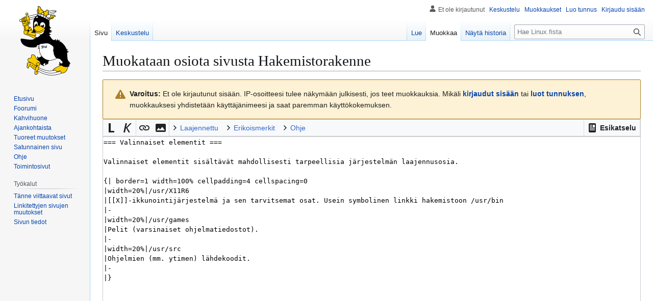

--- FILE ---
content_type: text/html; charset=UTF-8
request_url: https://www.linux.fi/w/index.php?title=Hakemistorakenne&action=edit&section=6
body_size: 6998
content:
<!DOCTYPE html>
<html class="client-nojs" lang="fi" dir="ltr">
<head>
<meta charset="UTF-8">
<title>Muokataan osiota sivusta Hakemistorakenne – Linux.fi</title>
<script>(function(){var className="client-js";var cookie=document.cookie.match(/(?:^|; )wikilinuxmwclientpreferences=([^;]+)/);if(cookie){cookie[1].split('%2C').forEach(function(pref){className=className.replace(new RegExp('(^| )'+pref.replace(/-clientpref-\w+$|[^\w-]+/g,'')+'-clientpref-\\w+( |$)'),'$1'+pref+'$2');});}document.documentElement.className=className;}());RLCONF={"wgBreakFrames":true,"wgSeparatorTransformTable":[",\t."," \t,"],"wgDigitTransformTable":["",""],"wgDefaultDateFormat":"fi normal","wgMonthNames":["","tammikuu","helmikuu","maaliskuu","huhtikuu","toukokuu","kesäkuu","heinäkuu","elokuu","syyskuu","lokakuu","marraskuu","joulukuu"],"wgRequestId":"df51119a1fc5cd6f2cc4e2bb","wgCanonicalNamespace":"","wgCanonicalSpecialPageName":false,"wgNamespaceNumber":0,"wgPageName":"Hakemistorakenne","wgTitle":"Hakemistorakenne","wgCurRevisionId":53921,"wgRevisionId":0,"wgArticleId":1167,"wgIsArticle":false,"wgIsRedirect":false,"wgAction":"edit","wgUserName":null,"wgUserGroups":["*"],"wgCategories":[],"wgPageViewLanguage":"fi","wgPageContentLanguage":"fi","wgPageContentModel":"wikitext","wgRelevantPageName":"Hakemistorakenne","wgRelevantArticleId":1167,"wgIsProbablyEditable":true,"wgRelevantPageIsProbablyEditable":true,"wgRestrictionEdit":[],"wgRestrictionMove":[],"wgMFDisplayWikibaseDescriptions":{"search":false,"watchlist":false,"tagline":false},"wgEditMessage":"editingsection","wgEditSubmitButtonLabelPublish":false,"wgCheckUserClientHintsHeadersJsApi":["brands","architecture","bitness","fullVersionList","mobile","model","platform","platformVersion"]};
RLSTATE={"site.styles":"ready","user.styles":"ready","user":"ready","user.options":"loading","ext.wikiEditor.styles":"ready","mediawiki.action.edit.styles":"ready","mediawiki.codex.messagebox.styles":"ready","mediawiki.editfont.styles":"ready","mediawiki.interface.helpers.styles":"ready","oojs-ui-core.styles":"ready","oojs-ui.styles.indicators":"ready","mediawiki.widgets.styles":"ready","oojs-ui-core.icons":"ready","skins.vector.styles.legacy":"ready"};RLPAGEMODULES=["ext.wikiEditor","ext.wikiEditor.realtimepreview","mediawiki.action.edit","mediawiki.action.edit.editWarning","mediawiki.action.edit.collapsibleFooter","site","mediawiki.page.ready","skins.vector.legacy.js","ext.checkUser.clientHints","ext.moderation.notify","ext.moderation.notify.desktop"];</script>
<script>(RLQ=window.RLQ||[]).push(function(){mw.loader.impl(function(){return["user.options@12s5i",function($,jQuery,require,module){mw.user.tokens.set({"patrolToken":"+\\","watchToken":"+\\","csrfToken":"+\\"});
}];});});</script>
<link rel="stylesheet" href="/w/load.php?lang=fi&amp;modules=ext.wikiEditor.styles&amp;only=styles&amp;skin=vector">
<link rel="stylesheet" href="/w/load.php?lang=fi&amp;modules=mediawiki.action.edit.styles%7Cmediawiki.codex.messagebox.styles%7Cmediawiki.editfont.styles%7Cmediawiki.interface.helpers.styles%7Cmediawiki.widgets.styles%7Coojs-ui-core.icons%2Cstyles%7Coojs-ui.styles.indicators%7Cskins.vector.styles.legacy&amp;only=styles&amp;skin=vector">
<script async="" src="/w/load.php?lang=fi&amp;modules=startup&amp;only=scripts&amp;raw=1&amp;skin=vector"></script>
<meta name="generator" content="MediaWiki 1.44.2">
<meta name="robots" content="noindex,nofollow,max-image-preview:standard">
<meta name="format-detection" content="telephone=no">
<meta name="viewport" content="width=1120">
<link rel="alternate" type="application/x-wiki" title="Muokkaa" href="/w/index.php?title=Hakemistorakenne&amp;action=edit">
<link rel="search" type="application/opensearchdescription+xml" href="/w/rest.php/v1/search" title="Linux.fi (fi)">
<link rel="EditURI" type="application/rsd+xml" href="https://www.linux.fi/w/api.php?action=rsd">
<link rel="license" href="/wiki/Linux.fi:Lisenssi">
<link rel="alternate" type="application/atom+xml" title="Linux.fi-Atom-syöte" href="/w/index.php?title=Toiminnot:Tuoreet_muutokset&amp;feed=atom">
</head>
<body class="skin-vector-legacy mediawiki ltr sitedir-ltr mw-hide-empty-elt ns-0 ns-subject mw-editable page-Hakemistorakenne rootpage-Hakemistorakenne skin-vector action-edit"><div id="mw-page-base" class="noprint"></div>
<div id="mw-head-base" class="noprint"></div>
<div id="content" class="mw-body" role="main">
	<a id="top"></a>
	<div id="siteNotice"></div>
	<div class="mw-indicators">
	</div>
	<h1 id="firstHeading" class="firstHeading mw-first-heading">Muokataan osiota sivusta <span id="firstHeadingTitle">Hakemistorakenne</span></h1>
	<div id="bodyContent" class="vector-body">
		
		<div id="contentSub"><div id="mw-content-subtitle"></div></div>
		<div id="contentSub2"></div>
		
		<div id="jump-to-nav"></div>
		<a class="mw-jump-link" href="#mw-head">Siirry navigaatioon</a>
		<a class="mw-jump-link" href="#searchInput">Siirry hakuun</a>
		<div id="mw-content-text" class="mw-body-content"><div class="cdx-message--warning mw-anon-edit-warning cdx-message cdx-message--block"><span class="cdx-message__icon"></span><div class="cdx-message__content"><strong>Varoitus:</strong> Et ole kirjautunut sisään. IP-osoitteesi tulee näkymään julkisesti, jos teet muokkauksia. Mikäli <strong><a rel="nofollow" class="external text" href="https://www.linux.fi/w/index.php?title=Toiminnot:Kirjaudu_sis%C3%A4%C3%A4n&amp;returnto=Hakemistorakenne&amp;returntoquery=action%3Dedit%26section%3D6">kirjaudut sisään</a></strong> tai <strong><a rel="nofollow" class="external text" href="https://www.linux.fi/w/index.php?title=Toiminnot:Luo_tunnus&amp;returnto=Hakemistorakenne&amp;returntoquery=action%3Dedit%26section%3D6">luot tunnuksen</a></strong>, muokkauksesi yhdistetään käyttäjänimeesi ja saat paremman käyttökokemuksen.</div></div><div id="wikiPreview" class="ontop" style="display: none;"></div><form class="mw-editform" id="editform" name="editform" method="post" action="/w/index.php?title=Hakemistorakenne&amp;action=submit" enctype="multipart/form-data" data-mw-editform-type="initial"><input type="hidden" value="ℳ𝒲♥𝓊𝓃𝒾𝒸ℴ𝒹ℯ" name="wpUnicodeCheck"><div id="antispam-container" style="display: none;"><label for="wpAntispam">Mainosroskan tarkastus.
<strong>Älä</strong> täytä tätä!</label><input name="wpAntispam" id="wpAntispam"></div><input id="wikieditorUsed" type="hidden" name="wikieditorUsed"><input type="hidden" value="6" name="wpSection"><input type="hidden" value="20251130031104" name="wpStarttime"><input type="hidden" value="20210910113117" name="wpEdittime"><input type="hidden" value="53921" name="editRevId"><input id="wpScrolltop" type="hidden" name="wpScrolltop"><input type="hidden" value="c19e0ec7ecc6d803beb3c8b36c16c7d0" name="wpAutoSummary"><input type="hidden" value="0" name="oldid"><input type="hidden" value="53921" name="parentRevId"><input type="hidden" value="text/x-wiki" name="format"><input type="hidden" value="wikitext" name="model"><textarea aria-label="Wikitekstin lähdekoodimuokkain" tabindex="1" class="mw-editfont-monospace" accesskey="," id="wpTextbox1" cols="80" rows="25" style="" lang="fi" dir="ltr" name="wpTextbox1">=== Valinnaiset elementit ===

Valinnaiset elementit sisältävät mahdollisesti tarpeellisia järjestelmän laajennusosia.

{| border=1 width=100% cellpadding=4 cellspacing=0
|width=20%|/usr/X11R6
|[[X]]-ikkunointijärjestelmä ja sen tarvitsemat osat. Usein symbolinen linkki hakemistoon /usr/bin
|-
|width=20%|/usr/games
|Pelit (varsinaiset ohjelmatiedostot).
|-
|width=20%|/usr/src
|Ohjelmien (mm. ytimen) lähdekoodit.
|-
|}
</textarea><div class='editOptions'>
<div id='wpSummaryLabel' class='mw-summary oo-ui-layout oo-ui-labelElement oo-ui-fieldLayout oo-ui-fieldLayout-align-top'><div class='oo-ui-fieldLayout-body'><span class='oo-ui-fieldLayout-header'><label for='wpSummary' class='oo-ui-labelElement-label'>Yhteenveto:</label></span><div class='oo-ui-fieldLayout-field'><div id='wpSummaryWidget' class='oo-ui-widget oo-ui-widget-enabled oo-ui-inputWidget oo-ui-textInputWidget oo-ui-textInputWidget-type-text oo-ui-textInputWidget-php' data-ooui='{"_":"OO.ui.TextInputWidget","maxLength":500,"name":"wpSummary","value":"\/* Valinnaiset elementit *\/ ","inputId":"wpSummary","tabIndex":1,"title":"Kirjoita lyhyt yhteenveto","accessKey":"b","required":false}'><input type='text' tabindex='1' title='Kirjoita lyhyt yhteenveto [b]' accesskey='b' name='wpSummary' value='/* Valinnaiset elementit */ ' id='wpSummary' maxlength='500' spellcheck='true' class='oo-ui-inputWidget-input' /><span class='oo-ui-iconElement-icon oo-ui-iconElement-noIcon'></span><span class='oo-ui-indicatorElement-indicator oo-ui-indicatorElement-noIndicator'></span></div></div></div></div><div class='editCheckboxes'><div class='oo-ui-layout oo-ui-horizontalLayout'></div></div>
<div id="editpage-copywarn">Wikin materiaali on kaikkien vapaasti käytettävissä <a href="/wiki/Linux.fi:Lisenssi" title="Linux.fi:Lisenssi">Creative Commons 3.0 - nimi mainittava</a> -lisenssin alaisuudessa. <strong>TEKIJÄNOIKEUDEN ALAISEN MATERIAALIN KÄYTTÄMINEN ILMAN LUPAA ON EHDOTTOMASTI KIELLETTYÄ! </strong></div><div class='editButtons'>
<p>Muokataksesi tätä sivua vastaa alla olevaan kysymykseen (<a href="/wiki/Toiminnot:Ihmisk%C3%A4ytt%C3%A4j%C3%A4varmistus/help" title="Toiminnot:Ihmiskäyttäjävarmistus/help">lisätietoja</a>):
</p><p><label for="wpCaptchaWord">Mink&auml; v&auml;rinen kruunu logon pingviinill&auml; on p&auml;&auml;ss&auml;?</label> <input name="wpCaptchaWord" id="wpCaptchaWord" required="" autocomplete="off" tabindex="1"></p>
<input type="hidden" name="wpCaptchaId" id="wpCaptchaId" value="2469370275526495716" /><span id='wpSaveWidget' class='oo-ui-widget oo-ui-widget-enabled oo-ui-inputWidget oo-ui-buttonElement oo-ui-buttonElement-framed oo-ui-labelElement oo-ui-flaggedElement-progressive oo-ui-flaggedElement-primary oo-ui-buttonInputWidget' data-ooui='{"_":"OO.ui.ButtonInputWidget","useInputTag":true,"type":"submit","name":"wpSave","inputId":"wpSave","tabIndex":3,"title":"Tallenna muokkaukset","accessKey":"s","label":"Tallenna muutokset","flags":["progressive","primary"]}'><input type='submit' tabindex='3' title='Tallenna muokkaukset [s]' accesskey='s' name='wpSave' id='wpSave' value='Tallenna muutokset' class='oo-ui-inputWidget-input oo-ui-buttonElement-button' /></span>
<span id='wpPreviewWidget' class='oo-ui-widget oo-ui-widget-enabled oo-ui-inputWidget oo-ui-buttonElement oo-ui-buttonElement-framed oo-ui-labelElement oo-ui-buttonInputWidget' data-ooui='{"_":"OO.ui.ButtonInputWidget","useInputTag":true,"type":"submit","formNoValidate":true,"name":"wpPreview","inputId":"wpPreview","tabIndex":4,"title":"Esikatsele muokkauksiasi. Ole hyv\u00e4 ja k\u00e4yt\u00e4 t\u00e4t\u00e4 ennen julkaisua.","accessKey":"p","label":"Esikatsele"}'><input type='submit' tabindex='4' title='Esikatsele muokkauksiasi. Ole hyvä ja käytä tätä ennen julkaisua. [p]' accesskey='p' name='wpPreview' id='wpPreview' value='Esikatsele' formnovalidate='formnovalidate' class='oo-ui-inputWidget-input oo-ui-buttonElement-button' /></span>
<span id='wpDiffWidget' class='oo-ui-widget oo-ui-widget-enabled oo-ui-inputWidget oo-ui-buttonElement oo-ui-buttonElement-framed oo-ui-labelElement oo-ui-buttonInputWidget' data-ooui='{"_":"OO.ui.ButtonInputWidget","useInputTag":true,"type":"submit","formNoValidate":true,"name":"wpDiff","inputId":"wpDiff","tabIndex":5,"title":"N\u00e4yt\u00e4 tehdyt muutokset","accessKey":"v","label":"N\u00e4yt\u00e4 muutokset"}'><input type='submit' tabindex='5' title='Näytä tehdyt muutokset [v]' accesskey='v' name='wpDiff' id='wpDiff' value='Näytä muutokset' formnovalidate='formnovalidate' class='oo-ui-inputWidget-input oo-ui-buttonElement-button' /></span>
	<span class='cancelLink'><span id='mw-editform-cancel' class='oo-ui-widget oo-ui-widget-enabled oo-ui-buttonElement oo-ui-buttonElement-frameless oo-ui-labelElement oo-ui-flaggedElement-destructive oo-ui-buttonWidget' data-ooui='{"_":"OO.ui.ButtonWidget","href":"\/wiki\/Hakemistorakenne","rel":["nofollow"],"framed":false,"label":{"html":"Peruuta"},"flags":["destructive"],"tabIndex":5}'><a role='button' tabindex='5' href='/wiki/Hakemistorakenne' rel='nofollow' class='oo-ui-buttonElement-button'><span class='oo-ui-iconElement-icon oo-ui-iconElement-noIcon oo-ui-image-destructive'></span><span class='oo-ui-labelElement-label'>Peruuta</span><span class='oo-ui-indicatorElement-indicator oo-ui-indicatorElement-noIndicator oo-ui-image-destructive'></span></a></span></span>
	<span class='editHelp'><a href="https://www.mediawiki.org/wiki/Special:MyLanguage/Help:Editing_pages" target="helpwindow">Muokkausohjeet</a> (avautuu uuteen ikkunaan)</span>
</div><!-- editButtons -->
</div><!-- editOptions -->

<input type="hidden" value="+\" name="wpEditToken">
<div class="mw-editTools"></div>
<div class="templatesUsed"></div><div class="hiddencats"></div><div class="limitreport"></div><input id="mw-edit-mode" type="hidden" value="text" name="mode"><input type="hidden" value="1" name="wpUltimateParam">
</form>

<div class="printfooter" data-nosnippet="">Noudettu kohteesta ”<a dir="ltr" href="https://www.linux.fi/wiki/Hakemistorakenne">https://www.linux.fi/wiki/Hakemistorakenne</a>”</div></div>
		<div id="catlinks" class="catlinks catlinks-allhidden" data-mw="interface"></div>
	</div>
</div>

<div id="mw-navigation">
	<h2>Navigointivalikko</h2>
	<div id="mw-head">
		
<nav id="p-personal" class="mw-portlet mw-portlet-personal vector-user-menu-legacy vector-menu" aria-labelledby="p-personal-label"  >
	<h3
		id="p-personal-label"
		
		class="vector-menu-heading "
	>
		<span class="vector-menu-heading-label">Henkilökohtaiset työkalut</span>
	</h3>
	<div class="vector-menu-content">
		
		<ul class="vector-menu-content-list">
			
			<li id="pt-anonuserpage" class="mw-list-item"><span title="IP-osoitteesi käyttäjäsivu">Et ole kirjautunut</span></li><li id="pt-anontalk" class="mw-list-item"><a href="/wiki/Toiminnot:Oma_keskustelu" title="Keskustelu tämän IP-osoitteen muokkauksista [n]" accesskey="n"><span>Keskustelu</span></a></li><li id="pt-anoncontribs" class="mw-list-item"><a href="/wiki/Toiminnot:Omat_muokkaukset" title="Luettelo tästä IP-osoitteesta tehdyistä muokkauksista [y]" accesskey="y"><span>Muokkaukset</span></a></li><li id="pt-createaccount" class="mw-list-item"><a href="/w/index.php?title=Toiminnot:Luo_tunnus&amp;returnto=Hakemistorakenne&amp;returntoquery=action%3Dedit%26section%3D6" title="On suositeltavaa luoda käyttäjätunnus ja kirjautua sisään. Se ei kuitenkaan ole pakollista."><span>Luo tunnus</span></a></li><li id="pt-login" class="mw-list-item"><a href="/w/index.php?title=Toiminnot:Kirjaudu_sis%C3%A4%C3%A4n&amp;returnto=Hakemistorakenne&amp;returntoquery=action%3Dedit%26section%3D6" title="On suositeltavaa kirjautua sisään. Se ei kuitenkaan ole pakollista. [o]" accesskey="o"><span>Kirjaudu sisään</span></a></li>
		</ul>
		
	</div>
</nav>

		<div id="left-navigation">
			
<nav id="p-namespaces" class="mw-portlet mw-portlet-namespaces vector-menu-tabs vector-menu-tabs-legacy vector-menu" aria-labelledby="p-namespaces-label"  >
	<h3
		id="p-namespaces-label"
		
		class="vector-menu-heading "
	>
		<span class="vector-menu-heading-label">Nimiavaruudet</span>
	</h3>
	<div class="vector-menu-content">
		
		<ul class="vector-menu-content-list">
			
			<li id="ca-nstab-main" class="selected mw-list-item"><a href="/wiki/Hakemistorakenne" title="Näytä sisältösivu [c]" accesskey="c"><span>Sivu</span></a></li><li id="ca-talk" class="mw-list-item"><a href="/wiki/Keskustelu:Hakemistorakenne" rel="discussion" title="Keskustele sisällöstä [t]" accesskey="t"><span>Keskustelu</span></a></li>
		</ul>
		
	</div>
</nav>

			
<nav id="p-variants" class="mw-portlet mw-portlet-variants emptyPortlet vector-menu-dropdown vector-menu" aria-labelledby="p-variants-label"  >
	<input type="checkbox"
		id="p-variants-checkbox"
		role="button"
		aria-haspopup="true"
		data-event-name="ui.dropdown-p-variants"
		class="vector-menu-checkbox"
		aria-labelledby="p-variants-label"
	>
	<label
		id="p-variants-label"
		
		class="vector-menu-heading "
	>
		<span class="vector-menu-heading-label">suomi</span>
	</label>
	<div class="vector-menu-content">
		
		<ul class="vector-menu-content-list">
			
			
		</ul>
		
	</div>
</nav>

		</div>
		<div id="right-navigation">
			
<nav id="p-views" class="mw-portlet mw-portlet-views vector-menu-tabs vector-menu-tabs-legacy vector-menu" aria-labelledby="p-views-label"  >
	<h3
		id="p-views-label"
		
		class="vector-menu-heading "
	>
		<span class="vector-menu-heading-label">Näkymät</span>
	</h3>
	<div class="vector-menu-content">
		
		<ul class="vector-menu-content-list">
			
			<li id="ca-view" class="mw-list-item"><a href="/wiki/Hakemistorakenne"><span>Lue</span></a></li><li id="ca-edit" class="selected mw-list-item"><a href="/w/index.php?title=Hakemistorakenne&amp;action=edit" title="Muokkaa tätä sivua"><span>Muokkaa</span></a></li><li id="ca-history" class="mw-list-item"><a href="/w/index.php?title=Hakemistorakenne&amp;action=history" title="Sivun aikaisemmat versiot [h]" accesskey="h"><span>Näytä historia</span></a></li>
		</ul>
		
	</div>
</nav>

			
<nav id="p-cactions" class="mw-portlet mw-portlet-cactions emptyPortlet vector-menu-dropdown vector-menu" aria-labelledby="p-cactions-label"  title="Lisää valintoja" >
	<input type="checkbox"
		id="p-cactions-checkbox"
		role="button"
		aria-haspopup="true"
		data-event-name="ui.dropdown-p-cactions"
		class="vector-menu-checkbox"
		aria-labelledby="p-cactions-label"
	>
	<label
		id="p-cactions-label"
		
		class="vector-menu-heading "
	>
		<span class="vector-menu-heading-label">Muut</span>
	</label>
	<div class="vector-menu-content">
		
		<ul class="vector-menu-content-list">
			
			
		</ul>
		
	</div>
</nav>

			
<div id="p-search" role="search" class="vector-search-box-vue  vector-search-box-show-thumbnail vector-search-box-auto-expand-width vector-search-box">
	<h3 >Haku</h3>
	<form action="/w/index.php" id="searchform" class="vector-search-box-form">
		<div id="simpleSearch"
			class="vector-search-box-inner"
			 data-search-loc="header-navigation">
			<input class="vector-search-box-input"
				 type="search" name="search" placeholder="Hae Linux.fista" aria-label="Hae Linux.fista" autocapitalize="sentences" spellcheck="false" title="Hae Linux.fista [f]" accesskey="f" id="searchInput"
			>
			<input type="hidden" name="title" value="Toiminnot:Haku">
			<input id="mw-searchButton"
				 class="searchButton mw-fallbackSearchButton" type="submit" name="fulltext" title="Hae sivuilta tätä tekstiä" value="Hae">
			<input id="searchButton"
				 class="searchButton" type="submit" name="go" title="Siirry sivulle, joka on tarkalleen tällä nimellä" value="Siirry">
		</div>
	</form>
</div>

		</div>
	</div>
	
<div id="mw-panel" class="vector-legacy-sidebar">
	<div id="p-logo" role="banner">
		<a class="mw-wiki-logo" href="/wiki/Etusivu"
			title="Etusivu"></a>
	</div>
	
<nav id="p-navigation" class="mw-portlet mw-portlet-navigation vector-menu-portal portal vector-menu" aria-labelledby="p-navigation-label"  >
	<h3
		id="p-navigation-label"
		
		class="vector-menu-heading "
	>
		<span class="vector-menu-heading-label">Valikko</span>
	</h3>
	<div class="vector-menu-content">
		
		<ul class="vector-menu-content-list">
			
			<li id="n-mainpage" class="mw-list-item"><a href="/wiki/Etusivu" title="Siirry etusivulle [z]" accesskey="z"><span>Etusivu</span></a></li><li id="n-Foorumi" class="mw-list-item"><a href="https://foorumi.linux.fi/" rel="nofollow"><span>Foorumi</span></a></li><li id="n-portal" class="mw-list-item"><a href="/wiki/Linux.fi:Kahvihuone" title="Keskustelua projektista"><span>Kahvihuone</span></a></li><li id="n-currentevents" class="mw-list-item"><a href="/wiki/Linux.fi:Ajankohtaista" title="Taustatietoa tämänhetkisistä tapahtumista"><span>Ajankohtaista</span></a></li><li id="n-recentchanges" class="mw-list-item"><a href="/wiki/Toiminnot:Tuoreet_muutokset" title="Luettelo tuoreista muutoksista [r]" accesskey="r"><span>Tuoreet muutokset</span></a></li><li id="n-randompage" class="mw-list-item"><a href="/wiki/Toiminnot:Satunnainen_sivu" title="Avaa satunnainen sivu [x]" accesskey="x"><span>Satunnainen sivu</span></a></li><li id="n-Ohje" class="mw-list-item"><a href="https://linux.fi/wiki/Linux.fi:Ohje" rel="nofollow"><span>Ohje</span></a></li><li id="n-specialpages" class="mw-list-item"><a href="/wiki/Toiminnot:Toimintosivut"><span>Toimintosivut</span></a></li>
		</ul>
		
	</div>
</nav>

	
<nav id="p-tb" class="mw-portlet mw-portlet-tb vector-menu-portal portal vector-menu" aria-labelledby="p-tb-label"  >
	<h3
		id="p-tb-label"
		
		class="vector-menu-heading "
	>
		<span class="vector-menu-heading-label">Työkalut</span>
	</h3>
	<div class="vector-menu-content">
		
		<ul class="vector-menu-content-list">
			
			<li id="t-whatlinkshere" class="mw-list-item"><a href="/wiki/Toiminnot:T%C3%A4nne_viittaavat_sivut/Hakemistorakenne" title="Lista sivuista, jotka viittaavat tänne [j]" accesskey="j"><span>Tänne viittaavat sivut</span></a></li><li id="t-recentchangeslinked" class="mw-list-item"><a href="/wiki/Toiminnot:Linkitetyt_muutokset/Hakemistorakenne" rel="nofollow" title="Viimeisimmät muokkaukset sivuissa, joille viitataan tältä sivulta [k]" accesskey="k"><span>Linkitettyjen sivujen muutokset</span></a></li><li id="t-info" class="mw-list-item"><a href="/w/index.php?title=Hakemistorakenne&amp;action=info" title="Enemmän tietoa tästä sivusta"><span>Sivun tiedot</span></a></li>
		</ul>
		
	</div>
</nav>

	
</div>

</div>

<footer id="footer" class="mw-footer" >
	<ul id="footer-info">
</ul>

	<ul id="footer-places">
	<li id="footer-places-about"><a href="/wiki/Linux.fi:Tietoja">Tietoja Linux.fista</a></li>
	<li id="footer-places-disclaimers"><a href="/wiki/Linux.fi:Vastuuvapaus">Vastuuvapaus</a></li>
	<li id="footer-places-mobileview"><a href="https://www.linux.fi/w/index.php?title=Hakemistorakenne&amp;action=edit&amp;section=6&amp;mobileaction=toggle_view_mobile" class="noprint stopMobileRedirectToggle">Mobiilinäkymä</a></li>
</ul>

	<ul id="footer-icons" class="noprint">
	<li id="footer-copyrightico"><a href="https://linux.fi/wiki/Linux.fi:Lisenssi" class="cdx-button cdx-button--fake-button cdx-button--size-large cdx-button--fake-button--enabled"><img src="/w/images/d/de/Cc-by.png" alt="Creative Commons 3.0 (Nimi mainittava)" width="88" height="31" loading="lazy"></a></li>
	<li id="footer-poweredbyico"><a href="https://www.mediawiki.org/" class="cdx-button cdx-button--fake-button cdx-button--size-large cdx-button--fake-button--enabled"><picture><source media="(min-width: 500px)" srcset="/w/resources/assets/poweredby_mediawiki.svg" width="88" height="31"><img src="/w/resources/assets/mediawiki_compact.svg" alt="Powered by MediaWiki" lang="en" width="25" height="25" loading="lazy"></picture></a></li>
</ul>

</footer>

<div class="mw-portlet mw-portlet-dock-bottom emptyPortlet vector-menu-portal portal" id="p-dock-bottom">
	<ul>
		
	</ul>
</div>
<script>(RLQ=window.RLQ||[]).push(function(){mw.config.set({"wgBackendResponseTime":283});});</script>
</body>
</html>